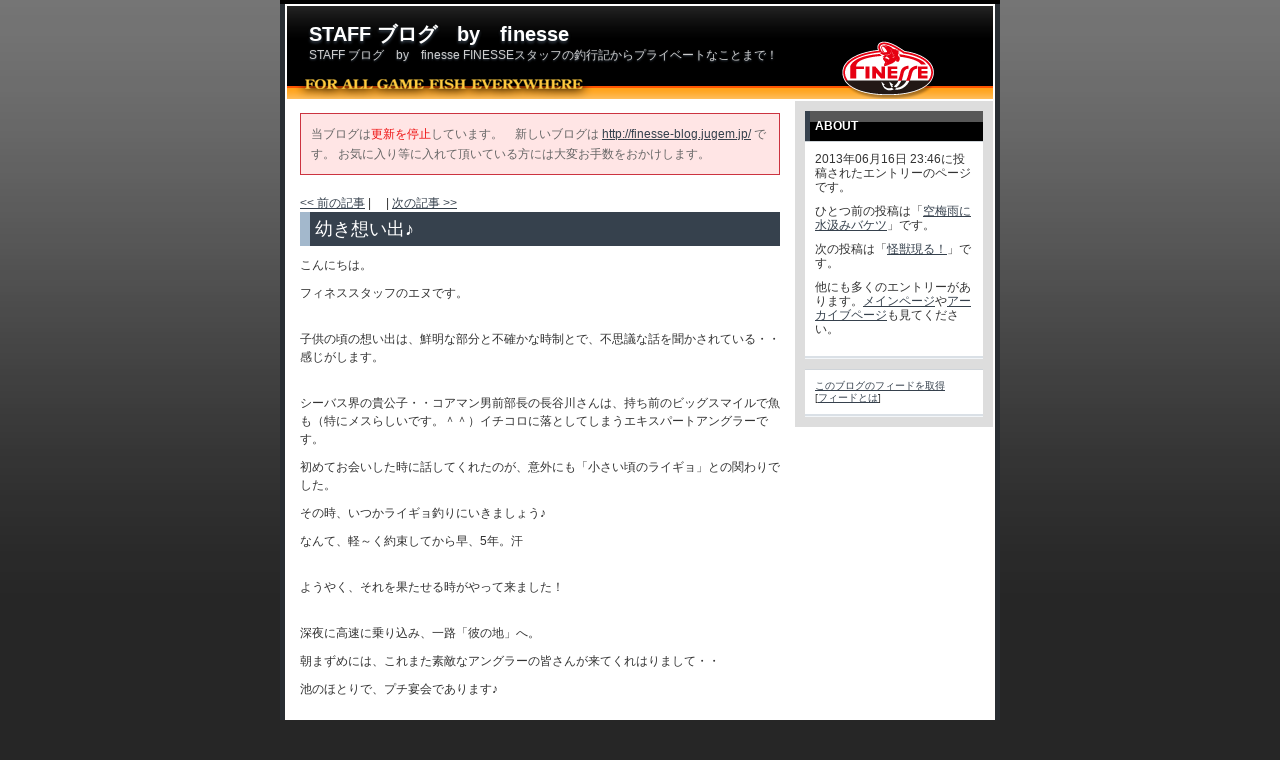

--- FILE ---
content_type: text/html
request_url: https://www.finesse.co.jp/FinesseWeblog/2013/06/post_473.html
body_size: 4543
content:
<!DOCTYPE html PUBLIC "-//W3C//DTD XHTML 1.0 Transitional//EN"
   "http://www.w3.org/TR/xhtml1/DTD/xhtml1-transitional.dtd">
<html xmlns="http://www.w3.org/1999/xhtml">
<head>
<meta http-equiv="Content-Type" content="text/html; charset=EUC-JP"/>
<link rel="stylesheet" href="https://www.finesse.co.jp/FinesseWeblog/styles-site.css" type="text/css"/>
<link rel="alternate" type="application/atom+xml" title="Atom" href="https://www.finesse.co.jp/FinesseWeblog/atom.xml"/>
<link rel="alternate" type="application/rss+xml" title="RSS 2.0" href="https://www.finesse.co.jp/FinesseWeblog/index.xml"/>
<title>幼き想い出♪ (STAFF ブログ　by　finesse)</title>
<link rel="start" href="https://www.finesse.co.jp/FinesseWeblog/" title="Home"/>
<link rel="prev" href="https://www.finesse.co.jp/FinesseWeblog/2013/06/post_472.html" title="空梅雨に水汲みバケツ"/>
<link rel="next" href="https://www.finesse.co.jp/FinesseWeblog/2013/06/post_474.html" title="怪獣現る！"/>
<script type="text/javascript" src="https://www.finesse.co.jp/FinesseWeblog/mt-site.js"></script>
<script type="text/javascript">var _gaq=_gaq||[];_gaq.push(['_setAccount','UA-2895526-10']);_gaq.push(['_trackPageview']);(function(){var ga=document.createElement('script');ga.type='text/javascript';ga.async=true;ga.src=('https:'==document.location.protocol?'https://ssl':'http://www')+'.google-analytics.com/ga.js';var s=document.getElementsByTagName('script')[0];s.parentNode.insertBefore(ga,s);})();</script>
</head>
<body class="layout-two-column-right individual-entry-archive" onload="individualArchivesOnLoad(commenter_name)"><noscript><meta HTTP-EQUIV="refresh" content="0;url='https://www.finesse.co.jp/FinesseWeblog/2013/06/post_473.html?PageSpeed=noscript'" /><style><!--table,div,span,font,p{display:none} --></style><div style="display:block">Please click <a href="https://www.finesse.co.jp/FinesseWeblog/2013/06/post_473.html?PageSpeed=noscript">here</a> if you are not redirected within a few seconds.</div></noscript>
<div id="container">
<div id="container-inner" class="pkg">
<div id="banner">
<div id="banner-inner" class="pkg">
<h1 id="banner-header"><a href="https://www.finesse.co.jp/FinesseWeblog/" accesskey="1">STAFF ブログ　by　finesse</a></h1>
<h2 id="banner-description">
STAFF ブログ　by　finesse
FINESSEスタッフの釣行記からプライベートなことまで！</h2>
</div>
</div>
<div id="pagebody">
<div id="pagebody-inner" class="pkg">
<div id="alpha">
<div id="alpha-inner" class="pkg">
　　　　　　　　　　<div class="announce">当ブログは<span style="color:#E11">更新を停止</span>しています。　新しいブログは <a href="http://finesse-blog.jugem.jp/">http://finesse-blog.jugem.jp/</a> です。 お気に入り等に入れて頂いている方には大変お手数をおかけします。
</div>
<a href="https://www.finesse.co.jp/FinesseWeblog/2013/06/post_472.html">&lt;&lt; 前の記事</a> |
&nbsp;&nbsp;&nbsp;
| <a href="https://www.finesse.co.jp/FinesseWeblog/2013/06/post_474.html">次の記事 &gt;&gt;</a>
<h2 id="archive-title">幼き想い出♪</h2>
<div class="entry" id="entry-622">
<div class="entry-content">
<div class="entry-body">
<p>こんにちは。</p>
<p>フィネススタッフのエヌです。</p>
<p><br/>
子供の頃の想い出は、鮮明な部分と不確かな時制とで、不思議な話を聞かされている・・感じがします。</p>
<p><br/>
シーバス界の貴公子・・コアマン男前部長の長谷川さんは、持ち前のビッグスマイルで魚も（特にメスらしいです。＾＾）イチコロに落としてしまうエキスパートアングラーです。</p>
<p>初めてお会いした時に話してくれたのが、意外にも「小さい頃のライギョ」との関わりでした。</p>
<p>その時、いつかライギョ釣りにいきましょう♪</p>
<p>なんて、軽～く約束してから早、5年。汗</p>
<p><br/>
ようやく、それを果たせる時がやって来ました！<br/>
　　　　　　　</p>
<p>深夜に高速に乗り込み、一路「彼の地」へ。</p>
<p>朝まずめには、これまた素敵なアングラーの皆さんが来てくれはりまして・・</p>
<p>池のほとりで、プチ宴会であります♪</p>
<p></p>
<p><br/>
<a href="https://www.finesse.co.jp/FinesseWeblog/DSC02140.jpg"><img alt="DSC02140.jpg" src="https://www.finesse.co.jp/FinesseWeblog/DSC02140-thumb.jpg" width="200" height="150"/></a>　ライギョばか三兄弟（失礼しました！）<br/>
　　　　　　　　　　</p>
<p></p>
<p><a href="https://www.finesse.co.jp/FinesseWeblog/DSC02139.jpg"><img alt="DSC02139.jpg" src="https://www.finesse.co.jp/FinesseWeblog/DSC02139-thumb.jpg" width="150" height="200"/></a>　色んなタックルで楽しみたいですね。<br/>
　　　　　　　　　　　</p>
<p>お仕事があるのに、早朝からお付き合いいただいた濱本さん。</p>
<p>腰痛をおして駆けつけてくれた植田さん。</p>
<p>本当にありがとうございました。</p>
<p><br/>
魚を釣ることだけが釣りではない、と思っている僕的にはもうすでに、</p>
<p>とても気持ちの良い“釣り”でありました。<br/>
　　　　　　　　　　　</p>
<p><a href="https://www.finesse.co.jp/FinesseWeblog/DSC02142.jpg"><img alt="DSC02142.jpg" src="https://www.finesse.co.jp/FinesseWeblog/DSC02142-thumb.jpg" width="200" height="147"/></a>　素早いかめ。<br/>
　　　　　　　　　</p>
<p>朝はかなり寒くて今ひとつ、魚の気配が少なかったのですが、長谷川さんの抜群のセンスで幾度か「ばふっ♪」という心地いい音が聞こえていました。＾＾<br/>
　　　　　　　　</p>
<p><a href="https://www.finesse.co.jp/FinesseWeblog/DSC02143.jpg"><img alt="DSC02143.jpg" src="https://www.finesse.co.jp/FinesseWeblog/DSC02143-thumb.jpg" width="200" height="150"/></a>　シブイ後姿、きゃぁ～♪<br/>
　　　　　　　　</p>
<p>PE8号クラスのライギョタックルに最初は不安もあったみたいで、</p>
<p>「キャスティング、難しいですね～。」</p>
<p>なんて言いながらも、午前中でキャスト＆アクションもバッチリ使いこなしている感じでした！</p>
<p></p>
<p>但し、当日は天気予報にもない雨が降ったり、風もやや冷たく、</p>
<p>時間が経過するにつれ魚の気配が更になくなりつつありましたが・・</p>
<p><br/>
「ばふっ！」</p>
<p><br/>
「！！！」</p>
<p><br/>
少し離れていた所からでも聞こえる素晴らしい音と、流石のファイティングを見ながら、駆け寄ると・・<br/>
　　　　　　　</p>
<p><a href="https://www.finesse.co.jp/FinesseWeblog/DSC02144.jpg"><img alt="DSC02144.jpg" src="https://www.finesse.co.jp/FinesseWeblog/DSC02144-thumb.jpg" width="150" height="200"/></a>　お初です～♪<br/>
　　　　　　　<br/>
　　　　　　</p>
<p>見事、念願の、“ライギョタックルによるライギョ”をキャッチ！</p>
<p>いつも若くかっちょいい彼が、更に若返った“子供のような笑顔”で「やった～！」と叫んでいたのが、とても嬉しかったです♪<br/>
　　　　　　　　　　</p>
<p>今回は、とても♪マークの多い釣行でした。</p>
<p>終日、雨や風に悩まされ、非常に難しいと思われる状況でも、集中力を切らさずに釣りを続けていた長谷川さん。</p>
<p><br/>
「いつやって来るのか分からない・・あのドキドキ感が、いいですね～♪</p>
<p>時間が経つのが、早すぎる～。」</p>
<p><br/>
また、ひとり、</p>
<p>踏み入れてはいけない“深いどろ沼”にハマってしまったようです。（合掌）</p>
<p><br/>
はせが～さんへ</p>
<p>今度は“親指が回らない”奴、やっつけましょうね。＾＾</p>
<p><br/>
・・・・・・・</p>
<p>さて。</p>
<p>今日はお昼くらいから、雨が降ってきました。</p>
<p>雨の直前には・・と思っていましたら。</p>
<p>なんと！モンスターメールが・・。</p>
<p><br/>
週明けに、報告致しますので、お楽しみに～♪</p>
<p><br/>
では、また。</p>
<p><br/>
<タックル><br/>
ロッド：<a href="https://www.finesse.co.jp/">フィネス　ANACONDA　ライトウェイトシューター　AN-LWS76L（ライト）、彼竹AN-76XH</a><br/>
リール：<a href="http://www.purefishing.jp/">ピュアフィッシング　ABUアンバサダー6500C、レボ・ビッグシューターコンパクト</a><br/>
ライン：<a href="http://www.ls-ohno.com/">ルアーショップおおの　オリジナルPE6号＆8号</a><br/>
フロッグ：<a href="http://www.smith.co.jp/">スミス「ポトフ」「デントス」</a>、<a href="https://www.finesse.co.jp/">フィネス「タンク・フォックス」「タンク・RV」「タンク・Dカップ」</a>、<a href="http://www.rattytwister.com/">ラッティーツイスター「ジェリービィーンJｒ」</a>、ザウルス「バギークロウラー」・・etc<br/>
　<br/>
＜アイウェア：<a href="http://www.gurasan.co.jp/">宅配のめがねやさん</a>仕様＞<br/>
フレーム：<a href="http://ameblo.jp/greenjacket/">グリーンジャケットスポーツ</a><br/>
デザイナー大浦氏による、画期的なコンセプトに基づく機能性豊かなスポーツサングラス。フレームパーツが個々に選択出来、324通りの組み合わせが可能。特に、モダンパーツは調整可能なベータチタン芯材に、ハイクォリティーなシリコンゴムで覆われ、究極のフィット感を得られます。オプションのスイッチマグシステムにより、度付きレンズと偏光レンズを現場でセットアップ出来るのがステキです♪<br/>
（偏光グラス/宅配のめがねやさん仕様）<br/>
レンズ：<a href="http://www.talex.co.jp/fishing/">TALEX（トゥルービュースポーツ/ブルーミラーコート）</a>・・天候が変化しやすい日は、水の色や光量の変化に対応しやすく、魚を見つけやすいこのレンズカラーがお薦め。有害な紫外線を99％カットし、網膜を守ってくれ、目が疲れにくい優れた精度の偏光膜を使用しています。ライギョフィッシングには、良質の偏光グラスはマストアイテムです。</p>
</div>
</div>
<p class="entry-footer">
<span class="post-footers">
投稿者: finesse 日時: 2013&#24180;06&#26376;16&#26085; 23:46
</span>
<span class="separator">|</span> <a class="permalink" href="https://www.finesse.co.jp/FinesseWeblog/2013/06/post_473.html">パーマリンク</a>
</p>
</div>
</div>
</div>
<div id="beta">
<div id="beta-inner" class="pkg">
<div class="module-welcome module">
<h2 class="module-header">About</h2>
<div class="module-content">
<p class="first">2013&#24180;06&#26376;16&#26085; 23:46に投稿されたエントリーのページです。</p>
<p>ひとつ前の投稿は「<a href="https://www.finesse.co.jp/FinesseWeblog/2013/06/post_472.html">空梅雨に水汲みバケツ</a>」です。</p>
<p>次の投稿は「<a href="https://www.finesse.co.jp/FinesseWeblog/2013/06/post_474.html">怪獣現る！</a>」です。</p>
<p>他にも多くのエントリーがあります。<a href="https://www.finesse.co.jp/FinesseWeblog/">メインページ</a>や<a href="https://www.finesse.co.jp/FinesseWeblog/archives.html">アーカイブページ</a>も見てください。</p>
</div>
</div>
<div class="module-syndicate module">
<div class="module-content">
<a href="https://www.finesse.co.jp/FinesseWeblog/atom.xml">このブログのフィードを取得</a><br/>
[<a href="http://www.sixapart.jp/about/feeds">フィードとは</a>]
</div>
</div>
</div>
</div>
</div>
</div>
</div>
</div>
</body>
</html>